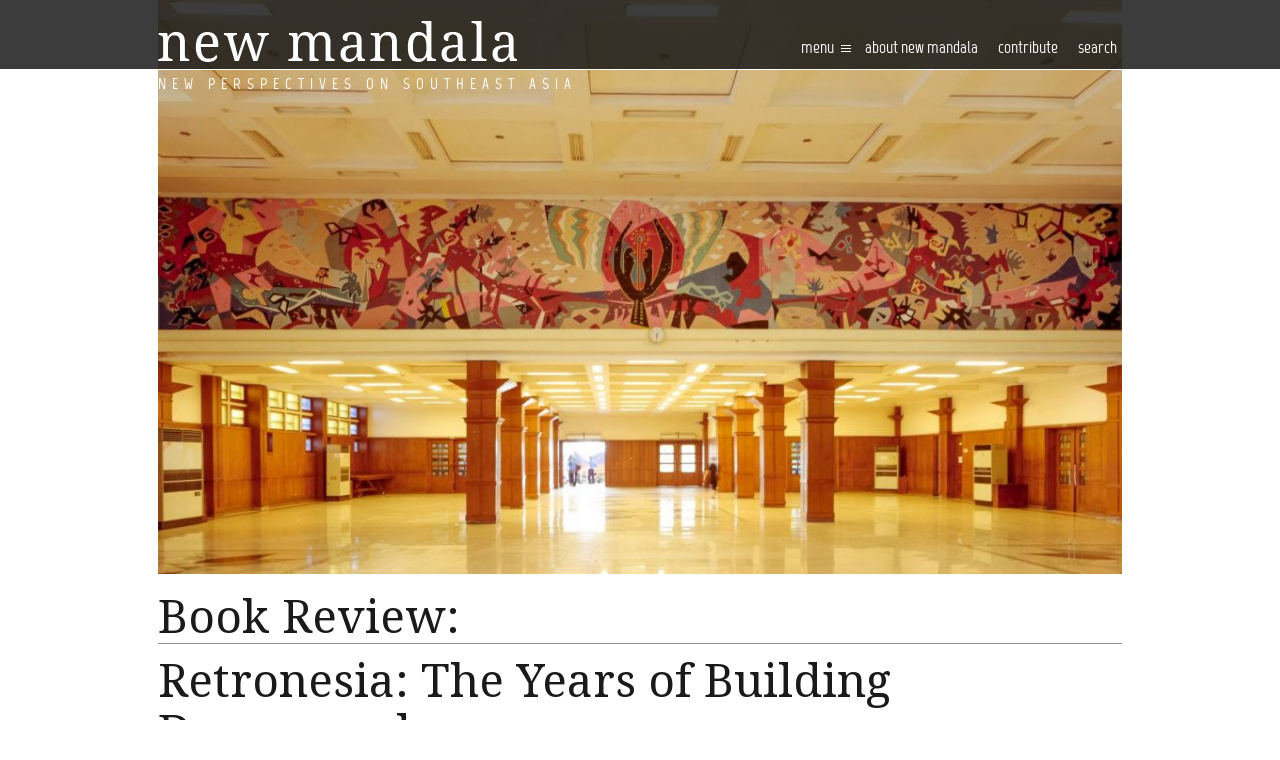

--- FILE ---
content_type: text/html; charset=UTF-8
request_url: https://www.newmandala.org/book-review/retronesia-years-building-dangerously/
body_size: 20606
content:
<!DOCTYPE html>
<html lang="en-AU">
<head><!-- Global site tag (gtag.js) - Google Analytics -->
<script async src="https://www.googletagmanager.com/gtag/js?id=UA-100220723-1"></script>
<script>
  window.dataLayer = window.dataLayer || [];
  function gtag(){dataLayer.push(arguments);}
  gtag('js', new Date());

  gtag('config', 'UA-100220723-1');
</script>

	<meta http-equiv="Content-Type" content="text/html; charset=UTF-8" />
	<meta name="viewport" content="width=device-width, user-scalable=no, initial-scale=1.0, maximum-scale=1.0, minimum-scale=1.0,shrink-to-fit=no">
	
	<link rel="profile" href="https://gmpg.org/xfn/11" />
	<link rel="pingback" href="https://www.newmandala.org/xmlrpc.php" />

	<title>Retronesia: The Years of Building Dangerously - New Mandala</title>
<meta name='robots' content='max-image-preview:large' />

<!-- This site is optimized with the Yoast SEO Premium plugin v12.8.1 - https://yoast.com/wordpress/plugins/seo/ -->
<meta name="robots" content="max-snippet:-1, max-image-preview:large, max-video-preview:-1"/>
<link rel="canonical" href="https://www.newmandala.org/book-review/retronesia-years-building-dangerously/" />
<meta property="og:locale" content="en_US" />
<meta property="og:type" content="article" />
<meta property="og:title" content="Retronesia: The Years of Building Dangerously - New Mandala" />
<meta property="og:description" content="In my field of architecture, style and epoch are seen as fundamentally related. Would it be logical, then, to believe that a distinctive architectural style which emerged in Indonesia in the 1950s, and disappeared by the 1970s, was perhaps a response to the specific geopolitical influence of the postwar Independence era? Does such an identifiable style perhaps..." />
<meta property="og:url" content="https://www.newmandala.org/book-review/retronesia-years-building-dangerously/" />
<meta property="og:site_name" content="New Mandala" />
<meta property="article:section" content="Book Reviews" />
<meta property="og:image" content="https://www.newmandala.org/wp-content/uploads/2018/08/Wisma-Semen-Gresik.jpg" />
<meta property="og:image:secure_url" content="https://www.newmandala.org/wp-content/uploads/2018/08/Wisma-Semen-Gresik.jpg" />
<meta property="og:image:width" content="1437" />
<meta property="og:image:height" content="768" />
<meta name="twitter:card" content="summary_large_image" />
<meta name="twitter:description" content="In my field of architecture, style and epoch are seen as fundamentally related. Would it be logical, then, to believe that a distinctive architectural style which emerged in Indonesia in the 1950s, and disappeared by the 1970s, was perhaps a response to the specific geopolitical influence of the postwar Independence era? Does such an identifiable style perhaps..." />
<meta name="twitter:title" content="Retronesia: The Years of Building Dangerously - New Mandala" />
<meta name="twitter:image" content="https://www.newmandala.org/wp-content/uploads/2018/08/Wisma-Semen-Gresik.jpg" />
<script type='application/ld+json' class='yoast-schema-graph yoast-schema-graph--main'>{"@context":"https://schema.org","@graph":[{"@type":"WebSite","@id":"https://www.newmandala.org/#website","url":"https://www.newmandala.org/","name":"New Mandala","description":"New perspectives on Southeast Asia","potentialAction":{"@type":"SearchAction","target":"https://www.newmandala.org/?s={search_term_string}","query-input":"required name=search_term_string"}},{"@type":"ImageObject","@id":"https://www.newmandala.org/book-review/retronesia-years-building-dangerously/#primaryimage","url":"https://www.newmandala.org/wp-content/uploads/2018/08/Wisma-Semen-Gresik.jpg","width":1437,"height":768},{"@type":"WebPage","@id":"https://www.newmandala.org/book-review/retronesia-years-building-dangerously/#webpage","url":"https://www.newmandala.org/book-review/retronesia-years-building-dangerously/","inLanguage":"en-AU","name":"Retronesia: The Years of Building Dangerously - New Mandala","isPartOf":{"@id":"https://www.newmandala.org/#website"},"primaryImageOfPage":{"@id":"https://www.newmandala.org/book-review/retronesia-years-building-dangerously/#primaryimage"},"datePublished":"2018-08-23T00:55:25+00:00","dateModified":"2018-08-23T02:04:09+00:00"}]}</script>
<!-- / Yoast SEO Premium plugin. -->

<link rel='dns-prefetch' href='//w.sharethis.com' />
<link rel='dns-prefetch' href='//fonts.googleapis.com' />
<link rel='dns-prefetch' href='//s.w.org' />
<link rel='dns-prefetch' href='//c0.wp.com' />
<link rel="shortcut icon" href="https://www.newmandala.org/wp-content/themes/new-mandala/images/favicon.ico?ver=1637569246.1" />
		<!-- This site uses the Google Analytics by MonsterInsights plugin v8.10.1 - Using Analytics tracking - https://www.monsterinsights.com/ -->
							<script
				src="//www.googletagmanager.com/gtag/js?id=UA-150842460-1"  data-cfasync="false" data-wpfc-render="false" type="text/javascript" async></script>
			<script data-cfasync="false" data-wpfc-render="false" type="text/javascript">
				var mi_version = '8.10.1';
				var mi_track_user = true;
				var mi_no_track_reason = '';
				
								var disableStrs = [
															'ga-disable-UA-150842460-1',
									];

				/* Function to detect opted out users */
				function __gtagTrackerIsOptedOut() {
					for (var index = 0; index < disableStrs.length; index++) {
						if (document.cookie.indexOf(disableStrs[index] + '=true') > -1) {
							return true;
						}
					}

					return false;
				}

				/* Disable tracking if the opt-out cookie exists. */
				if (__gtagTrackerIsOptedOut()) {
					for (var index = 0; index < disableStrs.length; index++) {
						window[disableStrs[index]] = true;
					}
				}

				/* Opt-out function */
				function __gtagTrackerOptout() {
					for (var index = 0; index < disableStrs.length; index++) {
						document.cookie = disableStrs[index] + '=true; expires=Thu, 31 Dec 2099 23:59:59 UTC; path=/';
						window[disableStrs[index]] = true;
					}
				}

				if ('undefined' === typeof gaOptout) {
					function gaOptout() {
						__gtagTrackerOptout();
					}
				}
								window.dataLayer = window.dataLayer || [];

				window.MonsterInsightsDualTracker = {
					helpers: {},
					trackers: {},
				};
				if (mi_track_user) {
					function __gtagDataLayer() {
						dataLayer.push(arguments);
					}

					function __gtagTracker(type, name, parameters) {
						if (!parameters) {
							parameters = {};
						}

						if (parameters.send_to) {
							__gtagDataLayer.apply(null, arguments);
							return;
						}

						if (type === 'event') {
							
														parameters.send_to = monsterinsights_frontend.ua;
							__gtagDataLayer(type, name, parameters);
													} else {
							__gtagDataLayer.apply(null, arguments);
						}
					}

					__gtagTracker('js', new Date());
					__gtagTracker('set', {
						'developer_id.dZGIzZG': true,
											});
															__gtagTracker('config', 'UA-150842460-1', {"forceSSL":"true"} );
										window.gtag = __gtagTracker;										(function () {
						/* https://developers.google.com/analytics/devguides/collection/analyticsjs/ */
						/* ga and __gaTracker compatibility shim. */
						var noopfn = function () {
							return null;
						};
						var newtracker = function () {
							return new Tracker();
						};
						var Tracker = function () {
							return null;
						};
						var p = Tracker.prototype;
						p.get = noopfn;
						p.set = noopfn;
						p.send = function () {
							var args = Array.prototype.slice.call(arguments);
							args.unshift('send');
							__gaTracker.apply(null, args);
						};
						var __gaTracker = function () {
							var len = arguments.length;
							if (len === 0) {
								return;
							}
							var f = arguments[len - 1];
							if (typeof f !== 'object' || f === null || typeof f.hitCallback !== 'function') {
								if ('send' === arguments[0]) {
									var hitConverted, hitObject = false, action;
									if ('event' === arguments[1]) {
										if ('undefined' !== typeof arguments[3]) {
											hitObject = {
												'eventAction': arguments[3],
												'eventCategory': arguments[2],
												'eventLabel': arguments[4],
												'value': arguments[5] ? arguments[5] : 1,
											}
										}
									}
									if ('pageview' === arguments[1]) {
										if ('undefined' !== typeof arguments[2]) {
											hitObject = {
												'eventAction': 'page_view',
												'page_path': arguments[2],
											}
										}
									}
									if (typeof arguments[2] === 'object') {
										hitObject = arguments[2];
									}
									if (typeof arguments[5] === 'object') {
										Object.assign(hitObject, arguments[5]);
									}
									if ('undefined' !== typeof arguments[1].hitType) {
										hitObject = arguments[1];
										if ('pageview' === hitObject.hitType) {
											hitObject.eventAction = 'page_view';
										}
									}
									if (hitObject) {
										action = 'timing' === arguments[1].hitType ? 'timing_complete' : hitObject.eventAction;
										hitConverted = mapArgs(hitObject);
										__gtagTracker('event', action, hitConverted);
									}
								}
								return;
							}

							function mapArgs(args) {
								var arg, hit = {};
								var gaMap = {
									'eventCategory': 'event_category',
									'eventAction': 'event_action',
									'eventLabel': 'event_label',
									'eventValue': 'event_value',
									'nonInteraction': 'non_interaction',
									'timingCategory': 'event_category',
									'timingVar': 'name',
									'timingValue': 'value',
									'timingLabel': 'event_label',
									'page': 'page_path',
									'location': 'page_location',
									'title': 'page_title',
								};
								for (arg in args) {
																		if (!(!args.hasOwnProperty(arg) || !gaMap.hasOwnProperty(arg))) {
										hit[gaMap[arg]] = args[arg];
									} else {
										hit[arg] = args[arg];
									}
								}
								return hit;
							}

							try {
								f.hitCallback();
							} catch (ex) {
							}
						};
						__gaTracker.create = newtracker;
						__gaTracker.getByName = newtracker;
						__gaTracker.getAll = function () {
							return [];
						};
						__gaTracker.remove = noopfn;
						__gaTracker.loaded = true;
						window['__gaTracker'] = __gaTracker;
					})();
									} else {
										console.log("");
					(function () {
						function __gtagTracker() {
							return null;
						}

						window['__gtagTracker'] = __gtagTracker;
						window['gtag'] = __gtagTracker;
					})();
									}
			</script>
				<!-- / Google Analytics by MonsterInsights -->
				<script type="text/javascript">
			window._wpemojiSettings = {"baseUrl":"https:\/\/s.w.org\/images\/core\/emoji\/13.1.0\/72x72\/","ext":".png","svgUrl":"https:\/\/s.w.org\/images\/core\/emoji\/13.1.0\/svg\/","svgExt":".svg","source":{"concatemoji":"https:\/\/www.newmandala.org\/wp-includes\/js\/wp-emoji-release.min.js?ver=5.8.12"}};
			!function(e,a,t){var n,r,o,i=a.createElement("canvas"),p=i.getContext&&i.getContext("2d");function s(e,t){var a=String.fromCharCode;p.clearRect(0,0,i.width,i.height),p.fillText(a.apply(this,e),0,0);e=i.toDataURL();return p.clearRect(0,0,i.width,i.height),p.fillText(a.apply(this,t),0,0),e===i.toDataURL()}function c(e){var t=a.createElement("script");t.src=e,t.defer=t.type="text/javascript",a.getElementsByTagName("head")[0].appendChild(t)}for(o=Array("flag","emoji"),t.supports={everything:!0,everythingExceptFlag:!0},r=0;r<o.length;r++)t.supports[o[r]]=function(e){if(!p||!p.fillText)return!1;switch(p.textBaseline="top",p.font="600 32px Arial",e){case"flag":return s([127987,65039,8205,9895,65039],[127987,65039,8203,9895,65039])?!1:!s([55356,56826,55356,56819],[55356,56826,8203,55356,56819])&&!s([55356,57332,56128,56423,56128,56418,56128,56421,56128,56430,56128,56423,56128,56447],[55356,57332,8203,56128,56423,8203,56128,56418,8203,56128,56421,8203,56128,56430,8203,56128,56423,8203,56128,56447]);case"emoji":return!s([10084,65039,8205,55357,56613],[10084,65039,8203,55357,56613])}return!1}(o[r]),t.supports.everything=t.supports.everything&&t.supports[o[r]],"flag"!==o[r]&&(t.supports.everythingExceptFlag=t.supports.everythingExceptFlag&&t.supports[o[r]]);t.supports.everythingExceptFlag=t.supports.everythingExceptFlag&&!t.supports.flag,t.DOMReady=!1,t.readyCallback=function(){t.DOMReady=!0},t.supports.everything||(n=function(){t.readyCallback()},a.addEventListener?(a.addEventListener("DOMContentLoaded",n,!1),e.addEventListener("load",n,!1)):(e.attachEvent("onload",n),a.attachEvent("onreadystatechange",function(){"complete"===a.readyState&&t.readyCallback()})),(n=t.source||{}).concatemoji?c(n.concatemoji):n.wpemoji&&n.twemoji&&(c(n.twemoji),c(n.wpemoji)))}(window,document,window._wpemojiSettings);
		</script>
		<style type="text/css">
img.wp-smiley,
img.emoji {
	display: inline !important;
	border: none !important;
	box-shadow: none !important;
	height: 1em !important;
	width: 1em !important;
	margin: 0 .07em !important;
	vertical-align: -0.1em !important;
	background: none !important;
	padding: 0 !important;
}
</style>
	<link rel='stylesheet' id='wp-block-library-css'  href='https://c0.wp.com/c/5.8.12/wp-includes/css/dist/block-library/style.min.css' type='text/css' media='all' />
<style id='wp-block-library-inline-css' type='text/css'>
.has-text-align-justify{text-align:justify;}
</style>
<link rel='stylesheet' id='mediaelement-css'  href='https://c0.wp.com/c/5.8.12/wp-includes/js/mediaelement/mediaelementplayer-legacy.min.css' type='text/css' media='all' />
<link rel='stylesheet' id='wp-mediaelement-css'  href='https://c0.wp.com/c/5.8.12/wp-includes/js/mediaelement/wp-mediaelement.min.css' type='text/css' media='all' />
<link rel="stylesheet" href="https://www.newmandala.org/wp-content/cache/minify/e1ce8.css" media="all" />








<style id='ai-core-style-inline-css' type='text/css'>
.aesop-gallery-component .aesop-component-caption{color:#333;padding:.25rem .75rem;background:rgba(255,255,255,.8);font-size:14px}.aesop-stacked-img{background-position:50%;background-repeat:no-repeat;background-size:cover;width:100%;left:0;top:0;position:relative;overflow:hidden}.aesop-stacked-img .aesop-stacked-caption{position:absolute;bottom:20px;right:20px;z-index:0;color:#333;padding:.25rem .75rem;background:rgba(255,255,255,.8);font-size:14px;-webkit-transition:all .75s ease-in-out;transition:all .75s ease-in-out}.aesop-sequence-img-wrap .aesop-sequence-caption{padding-left:4.5rem}.aesop-sequence-img-wrap .aesop-sequence-caption:before{left:0;bottom:-4px;font-weight:700;line-height:1;padding:.6rem .75rem;border:1px solid;border-color:inherit;content:counter(sequence-counter,decimal-leading-zero);counter-increment:sequence-counter}.aesop-sequence-img-wrap .aesop-sequence-img{width:100%;max-width:1200px;display:block}.aesop-hero-gallery-wrapper{clear:both;position:relative}.aesop-hero-gallery-content{position:absolute;top:20px}.aesopicon-search-plus{position:relative}.aesopicon-search-plus:after{display:inline-block;font-family:Dashicons;font-style:normal;font-weight:400;line-height:1;-webkit-font-smoothing:antialiased;-moz-osx-font-smoothing:grayscale;content:'\f179'}.aesop-parallax-component{clear:both}.aesop-parallax-component .aesop-parallax-sc{margin:0}.aesop-content-component .aesop-content-comp-wrap{padding:1.5em 2em}@media (max-width:766px){.aesop-content-component .aesop-content-comp-wrap{padding:1em}}.aesop-content-component .aesop-content-comp-inner p{line-height:1.2em}.aesop-content-component .aesop-content-img .aesop-content-comp-inner{word-wrap:break-word;background:rgba(255,255,255,.4);padding:1rem;line-height:1.3}.aesop-content-component .aesop-content-img .aesop-content-comp-inner p{margin-bottom:0}.aesop-image-component img{-webkit-box-shadow:0 0 6px -1px rgba(0,0,0,.5);box-shadow:0 0 6px -1px rgba(0,0,0,.5)}.aesop-image-component .aesop-lightbox{text-decoration:none;display:block}.aesop-image-component .aesop-img-enlarge{margin:0 0 .5rem}.aesop-image-component .aesop-img-enlarge:hover{text-decoration:none}.aesop-image-component .aesop-img-enlarge i{position:relative;top:1px}.aesop-image-component .aesop-img-enlarge,.aesop-image-component .aesop-image-component-caption{color:#b3b3b3;font-size:12px;font-family:"Helvetica Neue",Helvetica,Arial,sans-serif}.aesop-image-component .aesop-cap-cred,.aesop-image-component .aesop-img-enlarge{color:#b3b3b3}.aesop-image-component .aesop-cap-cred{border-top:1px dotted #b3b3b3;font-size:9px}.aesop-image-component:hover{opacity:.85;filter:alpha(opacity=85);-webkit-transition:opacity .25s ease-in-out;transition:opacity .25s ease-in-out}.aesop-image-component:active img{box-shadow:none}.aesop-video-component .aesop-video-component-caption{color:#b3b3b3}.aesop-video-component .aesop-component-caption{color:#333;padding:.25rem .75rem;background:rgba(255,255,255,.8);font-size:14px}.mejs-container{width:100%;max-width:800px!important;margin-left:auto;margin-right:auto}.mejs-container+p{margin-top:1rem}.aesop-quote-component{padding:3rem 2rem}.aesop-quote-component blockquote{font-style:italic}.aesop-quote-component cite{display:block;font-size:14px}.aesop-on-genesis .aesop-quote-component blockquote:before{content:none}.aesop-story-collection{clear:both}.aesop-story-collection .aesop-story-collection-title{text-align:center;background:#fff;text-transform:uppercase;font-size:1.75rem;line-height:1.75rem;letter-spacing:.05rem;padding:.8rem 0 .6rem;margin:0;z-index:2;position:relative;-webkit-box-shadow:0 7px 7px -7px #000;box-shadow:0 7px 7px -7px #000}.aesop-story-collection .aesop-collection-item{float:left;position:relative;height:220px;overflow:hidden}.aesop-story-collection .aesop-collection-item .aesop-collection-item-link{display:table;height:100%;width:100%;color:#fff;-webkit-transition:all .25s ease-in-out;transition:all .25s ease-in-out}.aesop-story-collection .aesop-collection-item .aesop-collection-item-link:before{position:absolute;content:'';width:100%;height:100%;background:#000;opacity:.65;filter:alpha(opacity=65);z-index:1}.aesop-story-collection .aesop-collection-item .aesop-collection-item-link:hover{text-decoration:none;-webkit-transition:all .25s ease-in-out;transition:all .25s ease-in-out}.aesop-story-collection .aesop-collection-item .aesop-collection-item-link:hover:before{-webkit-transition:opacity .25s linear;transition:opacity .25s linear;opacity:0;filter:alpha(opacity=0)}.aesop-story-collection .aesop-collection-item .aesop-collection-item-link:hover .aesop-collection-item-inner{background:rgba(0,0,0,.5)}.aesop-story-collection .aesop-collection-item .aesop-collection-item-inner{display:table-cell;vertical-align:middle;width:100%;height:100%;padding:0 2.5rem;position:relative;text-align:center;z-index:1;overflow:hidden;text-shadow:0 0 3px rgba(0,0,0,.6)}.aesop-story-collection .aesop-collection-item .aesop-collection-item-inner .aesop-collection-entry-title{font-weight:800;text-transform:uppercase;color:#fff;margin:auto}.aesop-story-collection .aesop-collection-item .aesop-collection-item-inner .aesop-collection-item-excerpt{font-size:12px}.aesop-story-collection .aesop-collection-item .aesop-collection-item-inner .aesop-collection-meta{font-family:"Helvetica Neue",Helvetica,Arial,sans-serif;font-size:12px;margin-bottom:3rem;font-style:italic}.aesop-story-collection .aesop-collection-item .aesop-collection-item-img{position:absolute;width:100%;height:100%;left:0;z-index:0;background-position:center center}.aesop-story-collection .aesop-collection-splash .aesop-collection-item-link:before{content:none}.aesop-story-collection .aesop-collection-splash .aesop-collection-item-link:hover .aesop-collection-item-inner{background:0 0}.aesop-story-collection .aesop-collection-splash .aesop-collection-item-inner .aesop-collection-entry-title{color:#333;text-shadow:none}.aesop-story-collection .aesop-collection-load-more{background:#000;opacity:.65;filter:alpha(opacity=65);z-index:1;height:70px;line-height:70px;color:#fff}.jorgen-article-cover-wrap{position:fixed}.aesop-article-chapter-wrap{position:relative}.aesop-article-chapter-wrap.aesop-video-chapter .aesop-cover-title{max-width:100%;margin:0;padding-bottom:20px;top:150px;border-bottom:1px solid #fff;font-size:62px!important;color:#fff;width:90%;left:10%;position:absolute;z-index:1}.aesop-article-chapter-wrap.aesop-video-chapter .aesop-cover-title small{font-size:40px}@media (max-width:800px){.aesop-article-chapter-wrap .aesop-cover-title{font-size:52px}.aesop-article-chapter-wrap .aesop-cover-title small{font-size:42px}}@media (max-width:480px){.aesop-article-chapter-wrap .aesop-cover-title{display:block;bottom:30px;font-size:32px}.aesop-article-chapter-wrap .aesop-cover-title small{display:block;font-size:20px}}.aesop-cover-title{max-width:100%;margin:0;padding-bottom:20px;bottom:100px;border-bottom:1px solid #fff;font-size:62px!important;color:#fff;width:90%;left:10%;position:absolute;z-index:1}.aesop-cover-title small{font-size:40px}.aesop-toggle-chapter-menu{position:fixed;right:-1px;bottom:57px;height:44px;width:44px;background:#e6e6e6;border-top-left-radius:2px;border-bottom-left-radius:2px;z-index:150;-webkit-transition:right .25s ease;transition:right .25s ease}.aesop-toggle-chapter-menu:hover{background:#007aac;text-decoration:none}.aesop-toggle-chapter-menu:hover i{color:#fff}.aesop-toggle-chapter-menu i{color:#007aac}.aesop-chapter-menu-open .aesop-chapter-menu{right:0}.aesop-chapter-menu-open .aesop-toggle-chapter-menu{right:250px}.aesop-close-chapter-menu{position:absolute;top:12px;right:12px;z-index:1}.aesop-close-chapter-menu:hover{cursor:pointer}.aesop-chapter-menu{right:-250px;width:250px;top:0;position:fixed;bottom:0;background:#e6e6e6;-webkit-transition:right .25s ease;transition:right .25s ease;z-index:500;counter-reset:sequence-counter;color:#777}.aesop-chapter-menu .scroll-nav__list{margin:0;padding:0}.aesop-chapter-menu *{box-sizing:border-box;-moz-box-sizing:border-box;-webkit-box-sizing:border-box}.aesop-chapter-menu li{display:block;margin-bottom:0;position:relative;padding-left:15px;font:400 14px/28px Arial,Helvetica,sans-serif}.aesop-chapter-menu li:before{content:counter(sequence-counter,upper-roman);counter-increment:sequence-counter;position:absolute;left:0}.aesop-chapter-menu a:link,.aesop-chapter-menu .scroll-nav__link{color:#777;padding-top:5px;padding-bottom:5px}.admin-bar .aesop-chapter-menu{top:32px}.aesop-chapter-menu--inner{padding:15px}.aesop-character-component .aesop-character-float{margin:.65rem 0;width:150px;text-align:center}.aesop-character-component .aesop-character-float .aesop-character-title{vertical-align:top;font-size:12px;font-family:"Helvetica Neue",Helvetica,Arial,sans-serif;color:#b3b3b3;text-transform:uppercase;letter-spacing:.05em;display:block;text-align:center;margin:0 0 .5rem}.aesop-character-component .aesop-character-float.aesop-character-right{float:right;margin-left:1.75rem}.aesop-character-component .aesop-character-float.aesop-character-center{margin-left:auto;margin-right:auto}.aesop-character-component .aesop-character-float.aesop-character-center .aesop-character-name{text-align:center}.aesop-character-component .aesop-character-float.aesop-character-left{float:left;margin-right:1.75rem}.aesop-character-component .aesop-character-avatar{width:90%;border-radius:50%}.aesop-character-component .aesop-character-cap{font-size:12px;line-height:14px;font-family:"Helvetica Neue",Helvetica,Arial,sans-serif;color:#b3b3b3;font-style:italic;margin-top:.8rem;border-top:1px dotted #b3b3b3;padding-top:.3rem}.aesop-document-component a{font-size:12px;font-family:"Helvetica Neue",Helvetica,Arial,sans-serif;color:#b3b3b3;line-height:12px;text-decoration:none}.aesop-document-component a span{border-bottom:1px solid #e6e6e6;font-size:12px;color:gray}.aesop-document-component a span:before{content:'\f498';font-family:Dashicons;position:absolute;left:0}.aesop-timeline{position:fixed;bottom:0;left:0;right:0;z-index:10}.aesop-timeline ol{margin:0;padding:0;position:relative;background:#e6e6e6;padding:5px 10px;-webkit-box-shadow:inset 0 7px 7px -7px gray;box-shadow:inset 0 7px 7px -7px gray}.aesop-timeline ol:before,.aesop-timeline ol:after{content:" ";display:table}.aesop-timeline ol:after{clear:both}.aesop-timeline ol li{display:inline-block;margin-right:5px}.aesop-timeline ol li:last-child{margin-right:0}.aesop-timeline ol li a{text-transform:uppercase;font-size:14px;color:inherit;padding:2px 10px 8px;display:block;position:relative}.aesop-timeline ol li a:after{content:'';height:20px;border-right:1px solid #666;width:1px;position:absolute;left:50%;bottom:-10px}.aesop-timeline ol li.active a{color:#428bca}.aesop-timeline ol li.active a:after{border-right-color:#428bca}
</style>
<link rel="stylesheet" href="https://www.newmandala.org/wp-content/cache/minify/a3e9e.css" media="all" />

<link rel='stylesheet' id='theme-google-fonts-css'  href='//fonts.googleapis.com/css?family=Droid+Serif%3A400%2C400italic%2C700%2C700italic&#038;ver=5.8.12' type='text/css' media='all' />
<link rel='stylesheet' id='theme-google-fonts-amiko-css'  href='//fonts.googleapis.com/css?family=Amiko&#038;ver=5.8.12' type='text/css' media='all' />
<link rel="stylesheet" href="https://www.newmandala.org/wp-content/cache/minify/11888.css" media="all" />



<link rel='stylesheet' id='jetpack_css-css'  href='https://c0.wp.com/p/jetpack/10.3.2/css/jetpack.css' type='text/css' media='all' />
<script type='text/javascript' src='https://c0.wp.com/c/5.8.12/wp-includes/js/jquery/jquery.min.js' id='jquery-core-js'></script>
<script type='text/javascript' src='https://c0.wp.com/c/5.8.12/wp-includes/js/jquery/jquery-migrate.min.js' id='jquery-migrate-js'></script>
<!--[if lt IE 8]>
<script type='text/javascript' src='https://c0.wp.com/c/5.8.12/wp-includes/js/json2.min.js' id='json2-js'></script>
<![endif]-->
<script type='text/javascript' id='live-blogging-js-extra'>
/* <![CDATA[ */
var live_blogging = {"ajaxurl":"https:\/\/www.newmandala.org\/wp-admin\/admin-ajax.php","update_effect":"top"};
/* ]]> */
</script>
<script  src="https://www.newmandala.org/wp-content/cache/minify/e64d5.js"></script>


<script data-cfasync="false" data-wpfc-render="false" type="text/javascript" id='monsterinsights-frontend-script-js-extra'>/* <![CDATA[ */
var monsterinsights_frontend = {"js_events_tracking":"true","download_extensions":"doc,pdf,ppt,zip,xls,docx,pptx,xlsx","inbound_paths":"[]","home_url":"https:\/\/www.newmandala.org","hash_tracking":"false","ua":"UA-150842460-1","v4_id":""};/* ]]> */
</script>
<script  src="https://www.newmandala.org/wp-content/cache/minify/e598e.js"></script>

<script type='text/javascript' src='https://c0.wp.com/c/5.8.12/wp-includes/js/underscore.min.js' id='underscore-js'></script>
<script  src="https://www.newmandala.org/wp-content/cache/minify/85f08.js"></script>

<script type='text/javascript' id='responsive-lightbox-js-extra'>
/* <![CDATA[ */
var rlArgs = {"script":"nivo","selector":"lightbox","customEvents":"","activeGalleries":"1","effect":"fade","clickOverlayToClose":"1","keyboardNav":"1","errorMessage":"The requested content cannot be loaded. Please try again later.","woocommerce_gallery":"0","ajaxurl":"https:\/\/www.newmandala.org\/wp-admin\/admin-ajax.php","nonce":"e17012ca81","preview":"false","postId":"47151","scriptExtension":""};
/* ]]> */
</script>
<script  src="https://www.newmandala.org/wp-content/cache/minify/e1d9f.js"></script>



<script type='text/javascript' src="https://w.sharethis.com/button/buttons.js?ver=5.8.12" id='sharethis-js'></script>
<script  src="https://www.newmandala.org/wp-content/cache/minify/10492.js"></script>


<link rel="https://api.w.org/" href="https://www.newmandala.org/wp-json/" /><link rel="EditURI" type="application/rsd+xml" title="RSD" href="https://www.newmandala.org/xmlrpc.php?rsd" />
<link rel="wlwmanifest" type="application/wlwmanifest+xml" href="https://www.newmandala.org/wp-includes/wlwmanifest.xml" /> 
<meta name="generator" content="WordPress 5.8.12" />
<link rel="alternate" type="application/json+oembed" href="https://www.newmandala.org/wp-json/oembed/1.0/embed?url=https%3A%2F%2Fwww.newmandala.org%2Fbook-review%2Fretronesia-years-building-dangerously%2F" />
<link rel="alternate" type="text/xml+oembed" href="https://www.newmandala.org/wp-json/oembed/1.0/embed?url=https%3A%2F%2Fwww.newmandala.org%2Fbook-review%2Fretronesia-years-building-dangerously%2F&#038;format=xml" />
	<link rel="preconnect" href="https://fonts.googleapis.com">
	<link rel="preconnect" href="https://fonts.gstatic.com">
	<script type="text/javascript"><!--
function powerpress_pinw(pinw_url){window.open(pinw_url, 'PowerPressPlayer','toolbar=0,status=0,resizable=1,width=460,height=320');	return false;}
//-->
</script>

        <script type="text/javascript">
            var jQueryMigrateHelperHasSentDowngrade = false;

			window.onerror = function( msg, url, line, col, error ) {
				// Break out early, do not processing if a downgrade reqeust was already sent.
				if ( jQueryMigrateHelperHasSentDowngrade ) {
					return true;
                }

				var xhr = new XMLHttpRequest();
				var nonce = '3a91f95a1c';
				var jQueryFunctions = [
					'andSelf',
					'browser',
					'live',
					'boxModel',
					'support.boxModel',
					'size',
					'swap',
					'clean',
					'sub',
                ];
				var match_pattern = /\)\.(.+?) is not a function/;
                var erroredFunction = msg.match( match_pattern );

                // If there was no matching functions, do not try to downgrade.
                if ( typeof erroredFunction !== 'object' || typeof erroredFunction[1] === "undefined" || -1 === jQueryFunctions.indexOf( erroredFunction[1] ) ) {
                    return true;
                }

                // Set that we've now attempted a downgrade request.
                jQueryMigrateHelperHasSentDowngrade = true;

				xhr.open( 'POST', 'https://www.newmandala.org/wp-admin/admin-ajax.php' );
				xhr.setRequestHeader( 'Content-Type', 'application/x-www-form-urlencoded' );
				xhr.onload = function () {
					var response,
                        reload = false;

					if ( 200 === xhr.status ) {
                        try {
                        	response = JSON.parse( xhr.response );

                        	reload = response.data.reload;
                        } catch ( e ) {
                        	reload = false;
                        }
                    }

					// Automatically reload the page if a deprecation caused an automatic downgrade, ensure visitors get the best possible experience.
					if ( reload ) {
						location.reload();
                    }
				};

				xhr.send( encodeURI( 'action=jquery-migrate-downgrade-version&_wpnonce=' + nonce ) );

				// Suppress error alerts in older browsers
				return true;
			}
        </script>

		<style type='text/css'>img#wpstats{display:none}</style>
		<link rel="canonical" href="https://www.newmandala.org/book-review/retronesia-years-building-dangerously/" />
<link rel="icon" href="https://www.newmandala.org/wp-content/uploads/cache/2016/06/cropped-favicon/3451496399.png" sizes="32x32" />
<link rel="icon" href="https://www.newmandala.org/wp-content/uploads/cache/2016/06/cropped-favicon/3548756236.png" sizes="192x192" />
<link rel="apple-touch-icon" href="https://www.newmandala.org/wp-content/uploads/cache/2016/06/cropped-favicon/1821452633.png" />
<meta name="msapplication-TileImage" content="http://www.newmandala.org/wp-content/uploads/cache/2016/06/cropped-favicon/2995247801.png" />
	<style id="egf-frontend-styles" type="text/css">
		p {} h1 {} h2 {} h3 {} h4 {} h5 {} h6 {} 	</style>
	<script src="https://use.typekit.net/wxg3rie.js"></script>
<script>try{Typekit.load({ async: true });}catch(e){}</script>
</head>
<body class="crb_book_review-template-default single single-crb_book_review postid-47151 browser-chrome os-mac aesop-core aesop-on-new-mandala">
<div class="wrapper">
	<header class="header">
		<div class="shell">
			<a href="https://www.newmandala.org/" class="logo">
				<span>
					New perspectives on Southeast Asia				</span>
			</a>
			
			<div class="header-content">
				<a href="#" class="btn-menu">
					Menu <i class="ico-burger-menu"></i>
				</a>

				<div class="header-mobile-wrapper">
					<nav class="nav"><ul id="menu-main-menu" class="menu"><li id="menu-item-37758" class="menu-item menu-item-type-post_type menu-item-object-page menu-item-37758"><a href="https://www.newmandala.org/about/">About New Mandala</a></li>
<li id="menu-item-37759" class="menu-item menu-item-type-post_type menu-item-object-page menu-item-37759"><a href="https://www.newmandala.org/contributing-to-nm/">contribute</a></li>
<li id="menu-item-37760" class="search-link menu-item menu-item-type-custom menu-item-object-custom menu-item-37760"><a href="#">Search</a><form action="https://www.newmandala.org/" class="search-form" method="get" role="search"> 
	<label>
		<input type="text" title="Search for:" name="s" value="" id="s" placeholder="Search …" class="search-field" /> 
	</label>

	<input type="submit" value="Search" class="search-submit screen-reader-text" />
</form></li>
</ul></nav>					
					<div class="header-inner">
						<ul>
							<li class="column">
								<ul>
			<li>
			<a target="_blank" href="https://www.facebook.com/New-Mandala-130184287086709/">
				<img width="142" height="142" src="https://www.newmandala.org/wp-content/uploads/cache/2016/05/facebook-1/3546512459.png" class="" alt="" loading="lazy" />
				Facebook			</a>
		</li>
			<li>
			<a target="_blank" href="https://www.twitter.com/newmandala/">
				<img width="142" height="142" src="https://www.newmandala.org/wp-content/uploads/cache/2016/05/twitter-1/1567225683.png" class="" alt="" loading="lazy" />
				Twitter			</a>
		</li>
			<li>
			<a target="_blank" href="https://soundcloud.com/newmandala">
				<img width="142" height="143" src="https://www.newmandala.org/wp-content/uploads/cache/2016/05/soundcloud-1/2042584145.png" class="" alt="" loading="lazy" />
				Soundcloud			</a>
		</li>
			<li>
			<a target="_blank" href="https://youtube.com/c/NewMandalaANU">
				<img width="142" height="143" src="https://www.newmandala.org/wp-content/uploads/cache/2016/05/youtube-1/3831728382.png" class="" alt="" loading="lazy" />
				Youtube			</a>
		</li>
			<li>
			<a target="_blank" href="https://www.newmandala.org/feed/">
				<img width="142" height="142" src="https://www.newmandala.org/wp-content/uploads/cache/2016/05/rss-1/3811997609.png" class="" alt="" loading="lazy" />
				Rss			</a>
		</li>
	</ul>							</li>
							
															<li class="column">
									<ul id="menu-categories" class="menu"><li id="menu-item-47809" class="menu-item menu-item-type-post_type menu-item-object-page menu-item-47809"><a href="https://www.newmandala.org/indonesia/">Indonesia</a></li>
<li id="menu-item-47808" class="menu-item menu-item-type-post_type menu-item-object-page menu-item-47808"><a href="https://www.newmandala.org/thailand/">Thailand</a></li>
<li id="menu-item-47807" class="menu-item menu-item-type-post_type menu-item-object-page menu-item-47807"><a href="https://www.newmandala.org/malaysia/">Malaysia</a></li>
<li id="menu-item-37756" class="menu-item menu-item-type-post_type menu-item-object-page menu-item-37756"><a href="https://www.newmandala.org/categories/">Others</a></li>
</ul>								</li>
															<li class="column">
									<ul id="menu-top-menu" class="menu"><li id="menu-item-37765" class="menu-item menu-item-type-post_type menu-item-object-page menu-item-37765"><a href="https://www.newmandala.org/browse-articles/">Browse</a></li>
<li id="menu-item-37762" class="menu-item menu-item-type-post_type menu-item-object-page menu-item-37762"><a href="https://www.newmandala.org/bookreviews/">Book Reviews</a></li>
<li id="menu-item-37763" class="menu-item menu-item-type-post_type menu-item-object-page current_page_parent menu-item-37763"><a href="https://www.newmandala.org/archives/">Archives</a></li>
<li id="menu-item-51016" class="menu-item menu-item-type-post_type menu-item-object-page menu-item-51016"><a href="https://www.newmandala.org/collaborations/">Projects</a></li>
<li id="menu-item-51759" class="menu-item menu-item-type-post_type menu-item-object-page menu-item-51759"><a href="https://www.newmandala.org/new-mandala-podcasts-and-vodcasts/">Podcasts</a></li>
</ul>								</li>
													</ul>
					
						<a href="#" class="btn-close">
							close <i class="ico-close"></i>
						</a>
					</div><!-- /.header-inner -->
				</div><!-- /.header-mobile-wrapper -->
			</div><!-- /.header-content -->
		</div><!-- /.shell -->
	</header><!-- /.header -->	
	<div class="main">
		<div class="shell">		
			
			<div class="section-image">

			<div class="image">
			<img width="1024" height="610" src="https://www.newmandala.org/wp-content/uploads/cache/2018/08/Wisma-Semen-Gresik/165316910.jpg" class=" wp-post-image" alt="" loading="lazy" />		</div><!-- /.image -->
	
	<div class="date">
		<p>
			
			
					</p>
	</div><!-- /.date -->
	
</div><!-- /.section-image -->
							<article class="article article-secondary">
					<header class="article-head">
						<h2 class="article-title review-title">Book Review:</h2>

						<h1 class="article-title book-title">Retronesia: The Years of Building Dangerously</h1><!-- /.article-title -->
						
													<h3>
								Tariq Khalil									<small>(Equinox Publishing, 2018)</small>
															</h3>
													
												
						<div class="article-actions">
	<ul class="share-list">
	    <!--
		<li class="comments-count">
			<a href="#section-comments">
				<img src="https://www.newmandala.org/wp-content/themes/new-mandala/images/comment.png"  width="36" alt="">
				<span class="numbers">0</span>
			</a>
		</li>
		-->
		
		<li class="facebook-share">
			<span class="st_facebook_custom block-it">
				<span class="st_facebook_hcounter"></span>
				<img src="https://www.newmandala.org/wp-content/themes/new-mandala/images/facebook.png" height="35" width="35" alt="">
			</span>
		</li>
		
		<li class="twitter-share">
			<span class="st_twitter_custom block-it" st_via="newmandala">
				<span class="st_twitter_hcounter" st_via="newmandala"></span>
				<img src="https://www.newmandala.org/wp-content/themes/new-mandala/images/twitter.png" height="35" width="35" alt="">
			</span>
		</li>
		
		<li class="mail-link">
			<a href="/cdn-cgi/l/email-protection#[base64]" class="block-it">
				<img src="https://www.newmandala.org/wp-content/themes/new-mandala/images/mail-secondary.png" height="35" width="35" alt="">
			</a>
		</li>
		
					<li class="print-link">
				<a href="#">
					<img src="https://www.newmandala.org/wp-content/themes/new-mandala/images/print.png" alt="" width="35">
				</a>
			</li>
		
						</ul><!-- /.share-list -->
</div><!-- /.article-actions -->						
						<div class="article-meta">
							<p>nm  	<a class="" href="https://www.newmandala.org/author/abidin-kusno/">REVIEWER: Abidin Kusno</a>
	 23 Aug, 2018</p>
						</div><!-- /.article-meta -->
					</header><!-- /.article-head -->
							
					<div class="article-body">
						<div class="article-entry">
							<p>In my field of architecture, style and epoch are seen as fundamentally related. Would it be logical, then, to believe that a distinctive architectural style which emerged in Indonesia in the 1950s, and disappeared by the 1970s, was perhaps a response to the specific geopolitical influence of the postwar Independence era? Does such an identifiable style perhaps represent a veritable architectural transformation that came in tandem with the social and political “revolutions” of the time?</p>
<p>These are some of the questio<img loading="lazy" class="wp-image-47165 alignright" src="https://www.newmandala.org/wp-content/uploads/2018/08/retronesia-300x243.jpg" alt="" width="344" height="279" srcset="https://www.newmandala.org/wp-content/uploads/2018/08/retronesia-300x243.jpg 300w, https://www.newmandala.org/wp-content/uploads/2018/08/retronesia-768x621.jpg 768w, https://www.newmandala.org/wp-content/uploads/2018/08/retronesia-1024x828.jpg 1024w, https://www.newmandala.org/wp-content/uploads/2018/08/retronesia-965x781.jpg 965w, https://www.newmandala.org/wp-content/uploads/2018/08/retronesia.jpg 1681w" sizes="(max-width: 344px) 100vw, 344px" />ns that had prompted me to read Tariq Khalil’s <em>Retronesia: The Years of Building Dangerously</em>, a sophisticated architectural “coffee table book” that works more like a snapshot of a larger project to write a social history of an architectural style of Indonesia. In conventional architectural historiography, the era that spans the 1950s and 60s has been characterised by the modernism of Sukarno’s city-nation building. It is marked by a list of monuments and monumental architecture that paraded Jalan Thamrin and Jalan Sudirman, many of which were designed by Indonesia’s own artists and architects, such as Frederich Silaban, Sujudi Wiryoatmodjo, and Han Awal, among others. Architectural historians have also stretched a little bit back to the era of “revolution” (1945–1950), when Jakarta was occupied by the returning Dutch, to include the prestigious new town of Kebayoran. The ensemble of a set of new architectural styles in Kebayoran Baru, according to Soesilo, the Indonesian planner who played a leading role in the construction of the estate, was only fitting for its historical epoch.</p>
<p>What is significant about this era is that the architects or builders were typically not keen on traditional-style buildings. Their references to vernacular architecture were subsumed by modernist design, which stood up as the “spirit of the time”. Many of the architects (Dutch or Indonesians) were trained abroad, inspired by European design trends—especially modernism that developed in Northern Europe and—in the context of Khalil’s collection, America. If they were locals, whether they graduated from the Bandung Institute of Technology (ITB) or worked with and learned from the local Masters, they too were fascinated (<em>terpesona</em>) by new building materials especially concrete and prefabricated building blocks. Khalil’s book confirms all this general architectural history of the era, but he shows more. Many of the buildings he collects were by those whom we have never heard of, and a number of them have no records of who the builders were.</p>
<p>The book thus indicates, more than any architectural monograph endorsed by the profession, that architects were not dominant players in Indonesian building industries. Many of the houses and commercial buildings were designed and built by <em>pemborong</em> (contractors), artisans (craftsmen) and <em>tukang</em> (workers) who were well-trained to handle new materials, such as raw concrete. They also dared to design according to their taste, while quite self-conscious of what they were doing for their clients. They constituted a style that can be found discursively in many places in urban Indonesia, as Khalil discovered, but it didn’t lead into a major design firm, an association of certain dominant builders, or a certain architectural manifesto.</p>
<p><img loading="lazy" class="aligncenter wp-image-47162 size-full" src="https://www.newmandala.org/wp-content/uploads/2018/08/Iconic-Shell-duplex-houses2c-Jalan-Martimbang2c-Kebayoran-Baru-1956-Tiga-Dara-restorasi-4K2c-2016-courtesy-Rizka-Fitri-Akbar-SA-Films-Perfini.jpg" alt="" width="1010" height="768" srcset="https://www.newmandala.org/wp-content/uploads/2018/08/Iconic-Shell-duplex-houses2c-Jalan-Martimbang2c-Kebayoran-Baru-1956-Tiga-Dara-restorasi-4K2c-2016-courtesy-Rizka-Fitri-Akbar-SA-Films-Perfini.jpg 1010w, https://www.newmandala.org/wp-content/uploads/2018/08/Iconic-Shell-duplex-houses2c-Jalan-Martimbang2c-Kebayoran-Baru-1956-Tiga-Dara-restorasi-4K2c-2016-courtesy-Rizka-Fitri-Akbar-SA-Films-Perfini-300x228.jpg 300w, https://www.newmandala.org/wp-content/uploads/2018/08/Iconic-Shell-duplex-houses2c-Jalan-Martimbang2c-Kebayoran-Baru-1956-Tiga-Dara-restorasi-4K2c-2016-courtesy-Rizka-Fitri-Akbar-SA-Films-Perfini-768x584.jpg 768w, https://www.newmandala.org/wp-content/uploads/2018/08/Iconic-Shell-duplex-houses2c-Jalan-Martimbang2c-Kebayoran-Baru-1956-Tiga-Dara-restorasi-4K2c-2016-courtesy-Rizka-Fitri-Akbar-SA-Films-Perfini-965x734.jpg 965w" sizes="(max-width: 1010px) 100vw, 1010px" /></p>
<p>Tariq Khalil, a Scottish environmental consultant, takes on something of the ethos of a collector. He tirelessly exercised his connoisseurship, travelling across Indonesia, often on <em>ojek</em> and horses with a camera and notebooks to discover and document a wide range of building types: townhouses, villas, public buildings, ballrooms, churches, schools, universities, museums, hillside resorts, high styled villas, <em>wisma</em> (smaller, often family-owned, hotels), pharmacies (such as Apotik Sputnik), and stadia (such as that for <em>Semen Gresik</em>) associated with what came to be known as “arsitektur Jengki.” (Aside from Khalil’s book, the popularity of <em>arsitektur Jengki</em> has drawn the attentions of <a href="https://www.researchgate.net/profile/Antariksa_Sudikno/publication/315618946_TIPOLOGI_DAN_MORFOLOGI_ARSITEKTUR_RUMAH_JENGKI_DI_KOTA_MALANG_DAN_LAWANG/links/58d5dfe792851c44d45fe6e0/TIPOLOGI-DAN-MORFOLOGI-ARSITEKTUR-RUMAH-JENGKI-DI-KOTA-MALANG-DAN-LAWANG.pdf">architects</a>, <a href="https://media.neliti.com/media/publications/217921-spirit-dari-rumah-gaya-jengki-ulasan-ten.pdf">academics</a> and <a href="https://rembuk.wordpress.com/portfolio/jengki-mahkota-para-juragan/">heritage communities</a> who have published their accounts in various sources.)</p>
<p>Khalil started with buildings to later on discover the architect or the builder. As a result, he discovered many new names unknown to the architectural world of Indonesia. Of course, there were few architects, most prominent of whom was probably Gmelig Meyling (and Khalil shows a most fascinating photo of the firm’s construction crews—<em>tukang</em>—at a dining table), but most were builders, small contractors, engineers or architects who are new to us, such as Boen Sioej Tjoe (1954–1918), Boen Joek Sioe, Boen Kwet Kong (1912–1998), Sayogja, Harry Kwee, Oei Tjong An, Oei Tjong An, Yo Tjin Bok, Oei Kang Jan, Oen Poo Hauw, Siet Soen Fang.</p>
<p><img loading="lazy" class="aligncenter wp-image-47169 size-large" src="https://www.newmandala.org/wp-content/uploads/2018/08/Bandung-Villa-1-1024x683.jpg" alt="" width="1024" height="683" srcset="https://www.newmandala.org/wp-content/uploads/2018/08/Bandung-Villa-1-1024x683.jpg 1024w, https://www.newmandala.org/wp-content/uploads/2018/08/Bandung-Villa-1-300x200.jpg 300w, https://www.newmandala.org/wp-content/uploads/2018/08/Bandung-Villa-1-768x512.jpg 768w, https://www.newmandala.org/wp-content/uploads/2018/08/Bandung-Villa-1-965x643.jpg 965w, https://www.newmandala.org/wp-content/uploads/2018/08/Bandung-Villa-1.jpg 1152w" sizes="(max-width: 1024px) 100vw, 1024px" /></p>

<p>The interesting thing about the list is that many of them are ethnic Chinese. Thanks to Khalil we now know that the architectural historiography of Indonesia from colonial to postcolonial eras would be incomplete without a serious consideration of building industries ran by the ethnic Chinese. As such <em>Retronesia</em> is the first to introduce unfamiliar names into the repertoire of Indonesian architectural history. It is also perhaps a first book about the architecture of the post-Independence era that seeks to capture a movement that spans across different cities and regions. It is also a first architectural book by a freelancer who, out of curiosity, discovers, documents and promotes what we can now call a “heritage building”. Most ambitiously, Khalil set up a mission for himself to search for a “national” architectural language in the style of the 1950s. This is not an easy task. While calling his collection “the architecture the 1950s style,” or “the Jengki,” he occasionally mentions the atmosphere of a different era, the revived <em>Indisch</em> and art deco style, the socialist realist expression, and the art nouveau. Such diverse stylistic references would be a contradiction for a quest for a single “national style.”<br />
<img loading="lazy" class="aligncenter wp-image-47167 size-large" src="https://www.newmandala.org/wp-content/uploads/2018/08/Tebet-Townhouse-1-1024x683.jpg" alt="" width="1024" height="683" srcset="https://www.newmandala.org/wp-content/uploads/2018/08/Tebet-Townhouse-1-1024x683.jpg 1024w, https://www.newmandala.org/wp-content/uploads/2018/08/Tebet-Townhouse-1-300x200.jpg 300w, https://www.newmandala.org/wp-content/uploads/2018/08/Tebet-Townhouse-1-768x512.jpg 768w, https://www.newmandala.org/wp-content/uploads/2018/08/Tebet-Townhouse-1-965x643.jpg 965w, https://www.newmandala.org/wp-content/uploads/2018/08/Tebet-Townhouse-1.jpg 1152w" sizes="(max-width: 1024px) 100vw, 1024px" /></p>
<p>If influences in the architecture of the 1950s are hard to measure stylistically, then the the Jengki can be identified by the words used to describe its features: asymmetrical roofs and facades, playful shapes of doors and windows, tilted eaves and canopies, strong ornamentation, <em>béton brut</em> (raw concrete) material that goes against gravity. Together they compose a building that is at least eye-catching but almost always appear excessively loud—or <em>nyorak</em>. It is an architecture that speaks up, loudly, and it is meant for wandering cameras. It seems to be made for fun, or to be made fun of. It seems to carry no burden to follow the gravity of consensus. In any case, its expression is hard to describe, <a href="http://jakartaglobe.id/archive/jengki-homes-for-a-free-indonesia/">as it reminds Khalil of an object</a> that resembles everything at once a “shop-house (which) at the same time an ocean liner.” It also reminds him of Asia, but once that leads him to America and then <em>gado-gado</em> before concluding that it is a “work of genius.”</p>
<p>The allusion to America has given the architecture its name: “<em>arsitektur Jengki</em>,” from the word “Yankee,” an informal term said to be used by some Britons and Australians to refer to people from the United States. But “Yankee” may have an Indonesian flavour: it might have derived from Dutch “Janke”, a diminutive of Jan. Khalil picked up the term from Frances Affandy, the executive director of the Bandung Heritage Society, who gave a talk about the “Jengki style”. Khalil was instantly fascinated by its <a href="http://jakartaglobe.id/archive/jengki-homes-for-a-free-indonesia/">“weird, strange, and playful”</a> form.<a href="#_edn1" name="_ednref1">[i]</a> And with the support of Affandy, he brought to himself a task to photo document the architecture across Indonesia. Surveying over twenty locations from cities and regions in different parts of Indonesia, the book shows diverse forms but together they seem to reinforce (as intended by Khalil) the stylistic unity of a national architectural style.</p>
<p><img loading="lazy" class="wp-image-47168 size-large aligncenter" src="https://www.newmandala.org/wp-content/uploads/2018/08/Museum-Peruangan-2-1024x683.jpg" alt="" width="1024" height="683" srcset="https://www.newmandala.org/wp-content/uploads/2018/08/Museum-Peruangan-2-1024x683.jpg 1024w, https://www.newmandala.org/wp-content/uploads/2018/08/Museum-Peruangan-2-300x200.jpg 300w, https://www.newmandala.org/wp-content/uploads/2018/08/Museum-Peruangan-2-768x512.jpg 768w, https://www.newmandala.org/wp-content/uploads/2018/08/Museum-Peruangan-2-965x644.jpg 965w, https://www.newmandala.org/wp-content/uploads/2018/08/Museum-Peruangan-2.jpg 1151w" sizes="(max-width: 1024px) 100vw, 1024px" /></p>

<p>Arsitektur Jengki thus suggests a geopolitical change that had structured a decolonised nation in the postwar era. Most Indonesian architects agree that, <a href="http://jakartaglobe.id/archive/jengki-homes-for-a-free-indonesia/">in the words of a reporter</a>, “Jengki, was born out of the shift from Dutch colonial rule to sovereign status and America’s new influence in the country.” For some this American influence was not only via the media, but also via the direct involvement of American educators, architects and planners who came (under USAID Kentucky Program) to teach at ITB in the 1950s and 60s, after most Dutch professors had left Indonesia. There is no evidence that American professors introduced Jengki style, but the American presence was everywhere in Indonesia by then—not only in ideas and representation, but also in building materials. For instance, Khalil records that “In 1955, the US provided a loan to develop Indonesia’s first national cement company in Gresik” (p. 116). This leads us to understand that the buildings were indeed unthinkable without cement. And the emergence of the US-supported Gresik Cement ended the monopoly enjoyed by the Dutch’s Padang Cement—which signified at once the beginning of an American era, a political economic shift from “Jan” to “Yankee.”</p>
<p><img loading="lazy" class="wp-image-47157 size-large aligncenter" src="https://www.newmandala.org/wp-content/uploads/2018/08/Varia2c-1963-1024x395.jpg" alt="" width="1024" height="395" srcset="https://www.newmandala.org/wp-content/uploads/2018/08/Varia2c-1963-1024x395.jpg 1024w, https://www.newmandala.org/wp-content/uploads/2018/08/Varia2c-1963-300x116.jpg 300w, https://www.newmandala.org/wp-content/uploads/2018/08/Varia2c-1963-768x296.jpg 768w, https://www.newmandala.org/wp-content/uploads/2018/08/Varia2c-1963-965x372.jpg 965w, https://www.newmandala.org/wp-content/uploads/2018/08/Varia2c-1963.jpg 1993w" sizes="(max-width: 1024px) 100vw, 1024px" /></p>
<p>Yet, it is also the era of Sukarno who yelled to the U.S., “go to hell with your aid!” It was the age of nationalism where we could see Sukarno offering to the daughter of his mentor, HOS Cokroaminoto, a Jengki style “Heroes House,” and as quoted by Khalil: “We, as Indonesians, realise that the nation’s patriots have provided meaningful contributions to achieve our Independence. With regards to those contributions, we Indonesians with great solemnity and honour, present this building as our highest token of appreciation” (p. 127).</p>
<p>If the origin of Jengki architecture is somewhat unclear, at least almost everyone seems to agree that it belongs to a particular period, i.e. the 1950s–60s. It was the time of <em>merdeka</em>, of Yankees, of nationalism, and of chaos. Khalil did not fail to note that the Tan Villa was installed with iron bars to reinforce the gates after it became a target during anti-Chinese pogroms in 1965 (p. 175). All through the book Khalil makes short but valuable comments as an attempt to tell a social history via architecture. He says as much as he can about each building and the social history behind its modernist design. We still are left with only traces, important and fascinating as they are, for further research.</p>
<p>The subtitle of the book deserves an appreciation: “the years of building dangerously” means that Jengki was a kind of symbolic form of political practice. It must have come from the “years of living dangerously”, but it refers not to the recent documentary television series about global warming and the need for architectural adaptation, but to the romantic drama of the 1980s which was set against the political turmoil of Jakarta in 1965, a movie which brought fame to Mel Gibson and Sigourney Weaver. The most memorable figure in the movie, if we agree, was the dwarf ethnic Chinese foreign photographer Billy Kwan (played by Linda Hunt) who knew deeply about Indonesian politics, wayang, the ruling elites, the kampung, and Jakarta which was described in the film as “toytown and a city of fear.” Kwan, the photographer, developed an intense, passionate and tragically demanding relationship with Indonesian politics. Devastated in the end by what he saw as the failure of Sukarno to take care of the need of Indonesian people, he ended his life in desperation. I am not sure how a retro of an architectural trend of the recent past could be understood as at once the product and expression of “years of living dangerously.” Khalil is not trying to be Kwan, but he too is an engaged expatriate, a self-proclaimed photographer who has developed an intimate relationship with Indonesia beyond his profession. He too develops an affection with Indonesian cultures especially those that are considered mysterious, unique or slightly crazy.</p>
<p><img loading="lazy" class="aligncenter wp-image-47166 size-full" src="https://www.newmandala.org/wp-content/uploads/2018/08/The-high-end-mood2c-Pancawarna2c-Sep-1965-1.jpg" alt="" width="587" height="768" srcset="https://www.newmandala.org/wp-content/uploads/2018/08/The-high-end-mood2c-Pancawarna2c-Sep-1965-1.jpg 587w, https://www.newmandala.org/wp-content/uploads/2018/08/The-high-end-mood2c-Pancawarna2c-Sep-1965-1-229x300.jpg 229w" sizes="(max-width: 587px) 100vw, 587px" /></p>


<p>But for Khalil Jengki represents not just a visually striking architectural form, but an impetus for a new individual expression which at once represents a search for a collective “national” identity and perhaps also for ideas of a new type of citizenry—and a national bourgeoisie to match. Still, the emphasis on public buildings privileged the elites, and the emphasis on individual houses suggest that that the new generation in their post-war optimism were mostly seduced by the indoors and individualistic expressions. It is also perhaps important to note that Khalil doesn’t map the optimism through the decades to come. We don’t know how the post-war optimism dwindled, and how the subsequent generations have decided to leave behind this stylistic expression. Khalil only shows that post-war Indonesia allowed itself to dream and shape that dream in concrete and cement. He doesn’t tolerate the changes that came after. Consider how he went into the trouble of making sure that the houses he photographed would be devoid of anything that is considered irrelevant of its time, as if only then—when not crowded by other contemporary subjects and objects—the building can show its true self. Attempts were made to restore the building’s authenticity, and if time can’t be fully frozen, perhaps space can be made to resist change; that is, by way of framing what is considered as strikingly the design from the past. The photos he took have no people in them, as if the many people he met for the book could not be part of his temporal construct.</p>
<p><img loading="lazy" class="aligncenter wp-image-47171 size-large" src="https://www.newmandala.org/wp-content/uploads/2018/08/Bumi-Sangkuriang-1-1024x462.jpg" alt="" width="1024" height="462" srcset="https://www.newmandala.org/wp-content/uploads/2018/08/Bumi-Sangkuriang-1-1024x462.jpg 1024w, https://www.newmandala.org/wp-content/uploads/2018/08/Bumi-Sangkuriang-1-300x135.jpg 300w, https://www.newmandala.org/wp-content/uploads/2018/08/Bumi-Sangkuriang-1-768x346.jpg 768w, https://www.newmandala.org/wp-content/uploads/2018/08/Bumi-Sangkuriang-1-965x435.jpg 965w, https://www.newmandala.org/wp-content/uploads/2018/08/Bumi-Sangkuriang-1.jpg 1704w" sizes="(max-width: 1024px) 100vw, 1024px" /></p>
<p>But what does each building mean today, half a century after the “years of building dangerously”? What does it mean when the building is crowded less by the vintage Vespa, but by rapid urbanisation, by becak, Chinese motorbikes and vendors, by today’s colours, sound and gesture? Khalil’s camera avoided such relationships with the current context in which and through which many of these vintage buildings are embedded today. We can sense him falling only for the Jengki of a particular era. The message then is not so much that the Jengki architecture has been demolished and replaced, but that we have simply overlooked the significant presence of this eccentric and magnetic building heritage of the nation-building era.</p>

	<div class="post alignleft">
		<div class="post-image">
			<span class="post-label">
				Related			</span>
			
							<a href="https://www.newmandala.org/book-review/rebranding-islam/">
					<img width="254" height="184" src="https://www.newmandala.org/wp-content/uploads/cache/2018/02/aa-gym-1/2148282275.jpg" class=" wp-post-image" alt="" loading="lazy" />				</a>
					</div><!-- /.post-image -->
	
		<h3 class="post-title">
			<a href="https://www.newmandala.org/book-review/rebranding-islam/">Rebranding Islam: Piety, Prosperity, and a Self-Help Guru</a>
		</h3><!-- /.post-title -->
		
				<div class="post-entry">
					</div><!-- /.post-entry -->
	
		<div class="post-actions">
			<div class="post-meta">
				<p>
						<a class="post-author" href="https://www.newmandala.org/author/virginia-hooker/">REVIEWER: Virginia Hooker</a>
				
					12 February, 2018				</p>
			</div><!-- /.post-meta -->
		</div><!-- /.post-actions -->
	</div><!-- /.post -->
	<em>Retronesia</em> nevertheless is an important contribution to our knowledge of Indonesian architecture, and how architecture can be discovered and written about by anyone outside the profession and from a perspective that is equally insightful. Khalil has showed us in his own way how the 1950s generation respond to, or expressed, modernity in the Indonesian context. While his photographic work dominates the book and thus reproduces the visual canon of architecture as an ultimate object of a collector’s taste and connoisseurship, his field notes for each of the buildings should generate our interest in considering the broader fields of state formation, identity construction and cultural production. In other words, his field notes—many of which contain social, cultural and political concerns—ought to be taken as seriously as (if not more than) his photographic architecture, for they could enlarge the possibilities for further investigation and lead us to seeing Jengki architecture as a device for reformulating, naturalising and contesting social relations in the field of cultural production. Khalil has invited us, architecture and social historians, to seek out more the meanings and effects of these buildings; how they might be understood as playing a role in registering the politics, culture and society of our revolutionary era; how Jengki architecture might be understood more complexly within the specific historical nexus of modernity in the 1950s as well as beyond, before and after the onslaught of the New Order’s developmentalism—which came with its own version of architectural expression.</p>
<h4> <img loading="lazy" class=" wp-image-47153 alignleft" src="https://www.newmandala.org/wp-content/uploads/2018/08/abidin-kusno.jpg" alt="" width="150" height="138" />Abidin Kusno is a Professor in the Faculty of Environmental Studies at York University and he is currently the director of the York Centre of Asian Research (YCAR). His research interests include global cities, urban/suburbanism, politics and culture, history and theory of architecture, urban design and planning. He is the author of several books in English and Indonesian, the most recent of which include, <em>After the New Order: Space, Politics and Jakarta</em> (Hawaii University Press, 2013) and <em>The Appearances of Memory: Mnemonic Practices of Architecture and Urban Form in Indonesia</em> (Duke University Press, 2010).</h4>
<p><a href="#_ednref1" name="_edn1"></a></p>
							
							<div class="article-actions">
	<ul class="share-list">
	    <!--
		<li class="comments-count">
			<a href="#section-comments">
				<img src="https://www.newmandala.org/wp-content/themes/new-mandala/images/comment.png"  width="36" alt="">
				<span class="numbers">0</span>
			</a>
		</li>
		-->
		
		<li class="facebook-share">
			<span class="st_facebook_custom block-it">
				<span class="st_facebook_hcounter"></span>
				<img src="https://www.newmandala.org/wp-content/themes/new-mandala/images/facebook.png" height="35" width="35" alt="">
			</span>
		</li>
		
		<li class="twitter-share">
			<span class="st_twitter_custom block-it" st_via="newmandala">
				<span class="st_twitter_hcounter" st_via="newmandala"></span>
				<img src="https://www.newmandala.org/wp-content/themes/new-mandala/images/twitter.png" height="35" width="35" alt="">
			</span>
		</li>
		
		<li class="mail-link">
			<a href="/cdn-cgi/l/email-protection#[base64]" class="block-it">
				<img src="https://www.newmandala.org/wp-content/themes/new-mandala/images/mail-secondary.png" height="35" width="35" alt="">
			</a>
		</li>
		
					<li class="print-link">
				<a href="#">
					<img src="https://www.newmandala.org/wp-content/themes/new-mandala/images/print.png" alt="" width="35">
				</a>
			</li>
		
						</ul><!-- /.share-list -->
</div><!-- /.article-actions -->						</div><!-- /.article-entry -->
					</div><!-- /.article-body -->
				</article><!-- /.article -->
								
			<div class="article-pagination">
			<a href="https://www.newmandala.org/book-review/women-stay-seafaring-subjectification-ilocos-town/" class="article-prev">
			<span>prev</span> article		</a>
			<a href="https://www.newmandala.org/book-review/chinas-eurasian-century-political-and-strategic-implications-of-the-belt-and-road-initiative/" class="article-next">
			<span>next</span>Article		</a>
	</div><!-- /.article-pagination -->
			<section id="section-comments" class="section-comments">
							</section>
			
						
		</div><!-- /.shell -->
	</div><!-- /.main -->
	
				<footer class="footer" id="footer">
			<div class="shell">
				<div class="row">
									
					<div class="widget widget_nav">
			<h3 class="widget-title">BY COUNTRY</h3><!-- /.widget-title -->
	<ul id="menu-by-country" class="menu"><li id="menu-item-37767" class="menu-item menu-item-type-taxonomy menu-item-object-category menu-item-37767"><a href="https://www.newmandala.org/category/indonesia/">Indonesia</a></li>
<li id="menu-item-37768" class="menu-item menu-item-type-taxonomy menu-item-object-category menu-item-37768"><a href="https://www.newmandala.org/category/malaysia/">Malaysia</a></li>
<li id="menu-item-37769" class="menu-item menu-item-type-taxonomy menu-item-object-category menu-item-37769"><a href="https://www.newmandala.org/category/myanmar/">Myanmar</a></li>
<li id="menu-item-37770" class="menu-item menu-item-type-taxonomy menu-item-object-category menu-item-37770"><a href="https://www.newmandala.org/category/singapore/">Singapore</a></li>
<li id="menu-item-37771" class="menu-item menu-item-type-taxonomy menu-item-object-category menu-item-37771"><a href="https://www.newmandala.org/category/thailand/">Thailand</a></li>
<li id="menu-item-37772" class="menu-item menu-item-type-post_type menu-item-object-page menu-item-37772"><a href="https://www.newmandala.org/categories/">More</a></li>
<li id="menu-item-37773" class="menu-item menu-item-type-post_type menu-item-object-page current_page_parent menu-item-37773"><a href="https://www.newmandala.org/archives/">Archives</a></li>
</ul></div><!-- /.widget widget_nav -->				</div><!-- /.row -->

				<div class="row">
					<div class="widget widget_social">
													<h3 class="widget-title">Follow</h3><!-- /.widget-title -->
						
						<ul>
			<li>
			<a target="_blank" href="https://www.facebook.com/New-Mandala-130184287086709/">
				<img width="142" height="142" src="https://www.newmandala.org/wp-content/uploads/cache/2016/05/facebook-1/3546512459.png" class="" alt="" loading="lazy" />
				Facebook			</a>
		</li>
			<li>
			<a target="_blank" href="https://www.twitter.com/newmandala/">
				<img width="142" height="142" src="https://www.newmandala.org/wp-content/uploads/cache/2016/05/twitter-1/1567225683.png" class="" alt="" loading="lazy" />
				Twitter			</a>
		</li>
			<li>
			<a target="_blank" href="https://soundcloud.com/newmandala">
				<img width="142" height="143" src="https://www.newmandala.org/wp-content/uploads/cache/2016/05/soundcloud-1/2042584145.png" class="" alt="" loading="lazy" />
				Soundcloud			</a>
		</li>
			<li>
			<a target="_blank" href="https://youtube.com/c/NewMandalaANU">
				<img width="142" height="143" src="https://www.newmandala.org/wp-content/uploads/cache/2016/05/youtube-1/3831728382.png" class="" alt="" loading="lazy" />
				Youtube			</a>
		</li>
			<li>
			<a target="_blank" href="https://www.newmandala.org/feed/">
				<img width="142" height="142" src="https://www.newmandala.org/wp-content/uploads/cache/2016/05/rss-1/3811997609.png" class="" alt="" loading="lazy" />
				Rss			</a>
		</li>
	</ul>					</div><!-- /.widget widget_join -->

					<div class="widget widget_nav">
			<h3 class="widget-title">About</h3><!-- /.widget-title -->
	<ul id="menu-about" class="menu"><li id="menu-item-37744" class="menu-item menu-item-type-post_type menu-item-object-page menu-item-37744"><a href="https://www.newmandala.org/about/">About New Mandala</a></li>
<li id="menu-item-37745" class="menu-item menu-item-type-post_type menu-item-object-page menu-item-37745"><a href="https://www.newmandala.org/comments-policy/">Comments policy</a></li>
<li id="menu-item-37746" class="menu-item menu-item-type-post_type menu-item-object-page menu-item-37746"><a href="https://www.newmandala.org/contact-us/">Contact</a></li>
<li id="menu-item-37747" class="menu-item menu-item-type-post_type menu-item-object-page menu-item-37747"><a href="https://www.newmandala.org/terms-and-conditions/">Terms and conditions</a></li>
<li id="menu-item-37749" class="menu-item menu-item-type-post_type menu-item-object-page menu-item-37749"><a href="https://www.newmandala.org/contributing-to-nm/">Contribute</a></li>
<li id="menu-item-37750" class="menu-item menu-item-type-custom menu-item-object-custom menu-item-37750"><a href="http://ips.cap.anu.edu.au/">CORAL BELL SCHOOL OF ASIA PACIFIC AFFAIRS</a></li>
</ul></div><!-- /.widget widget_nav -->				</div><!-- /.row -->
				
									<div class="copyright">
						<p>© Copyright 2026 New Mandala | Web Design: <a href="https://www.codeandvisual.com.au/" target="_blank" rel="noopener noreferrer">Code and Visual</a></p>
					</div><!-- /.copyright -->
							</div><!-- /.shell -->
		</footer><!-- /.footer -->
	</div><!-- /.wrapper -->
	<script data-cfasync="false" src="/cdn-cgi/scripts/5c5dd728/cloudflare-static/email-decode.min.js"></script><script type='text/javascript' id='ppress-frontend-script-js-extra'>
/* <![CDATA[ */
var pp_ajax_form = {"ajaxurl":"https:\/\/www.newmandala.org\/wp-admin\/admin-ajax.php","confirm_delete":"Are you sure?","deleting_text":"Deleting...","deleting_error":"An error occurred. Please try again.","nonce":"1c3321313d","disable_ajax_form":"false","is_checkout":"0","is_checkout_tax_enabled":"0"};
/* ]]> */
</script>


<script  src="https://www.newmandala.org/wp-content/cache/minify/ffbed.js"></script>

<script type='text/javascript' src='https://c0.wp.com/c/5.8.12/wp-includes/js/wp-embed.min.js' id='wp-embed-js'></script>
<script src='https://stats.wp.com/e-202604.js' defer></script>
<script>
	_stq = window._stq || [];
	_stq.push([ 'view', {v:'ext',j:'1:10.3.2',blog:'112882719',post:'47151',tz:'11',srv:'www.newmandala.org'} ]);
	_stq.push([ 'clickTrackerInit', '112882719', '47151' ]);
</script>
<script defer src="https://static.cloudflareinsights.com/beacon.min.js/vcd15cbe7772f49c399c6a5babf22c1241717689176015" integrity="sha512-ZpsOmlRQV6y907TI0dKBHq9Md29nnaEIPlkf84rnaERnq6zvWvPUqr2ft8M1aS28oN72PdrCzSjY4U6VaAw1EQ==" data-cf-beacon='{"version":"2024.11.0","token":"4a6c29d85a3643fe87baab19e0450f64","r":1,"server_timing":{"name":{"cfCacheStatus":true,"cfEdge":true,"cfExtPri":true,"cfL4":true,"cfOrigin":true,"cfSpeedBrain":true},"location_startswith":null}}' crossorigin="anonymous"></script>
</body>
</html>
<!--
Performance optimized by W3 Total Cache. Learn more: https://www.boldgrid.com/w3-total-cache/

Page Caching using disk: enhanced 
Minified using disk

Served from: www.newmandala.org @ 2026-01-22 20:15:00 by W3 Total Cache
-->